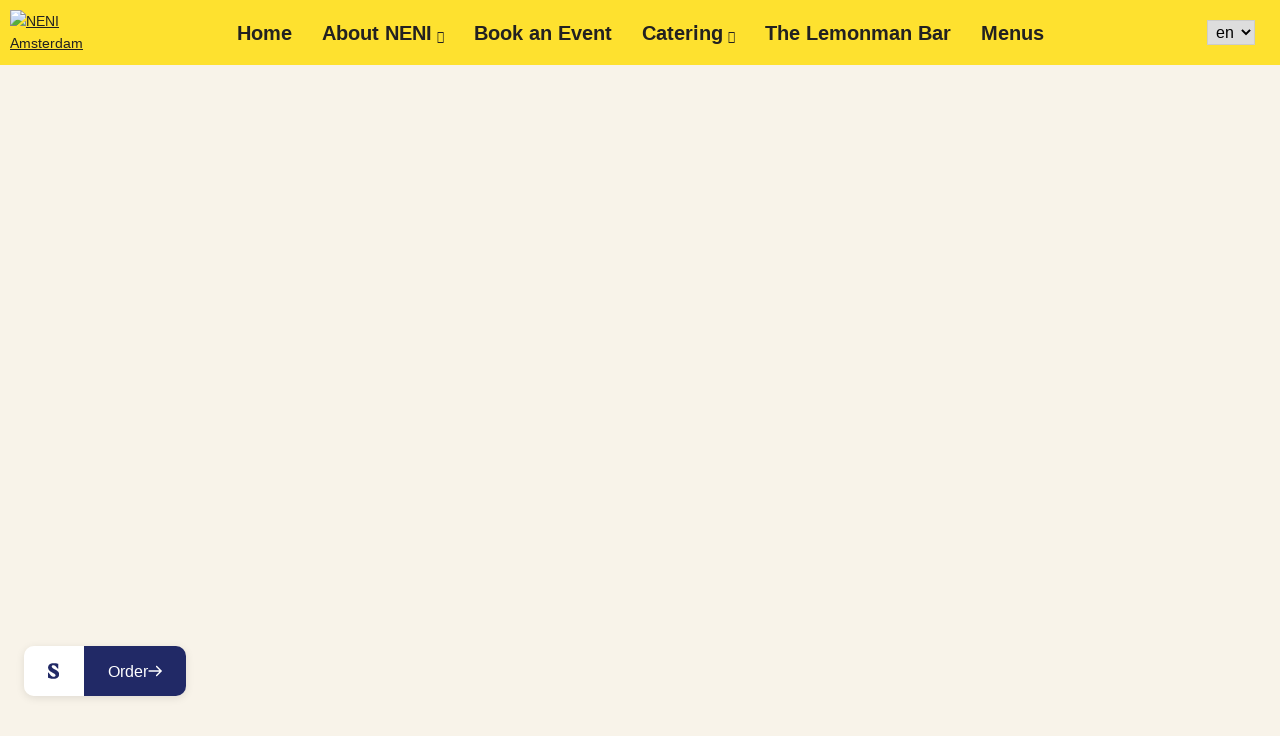

--- FILE ---
content_type: application/javascript
request_url: https://eu-assets.i.posthog.com/array/phc_2NVyQeDxlnBieOptMJdZzKv8ewmc9NJDdk98sI6niSz/config.js
body_size: -82
content:
(function() {
  window._POSTHOG_REMOTE_CONFIG = window._POSTHOG_REMOTE_CONFIG || {};
  window._POSTHOG_REMOTE_CONFIG['phc_2NVyQeDxlnBieOptMJdZzKv8ewmc9NJDdk98sI6niSz'] = {
    config: {"token": "phc_2NVyQeDxlnBieOptMJdZzKv8ewmc9NJDdk98sI6niSz", "supportedCompression": ["gzip", "gzip-js"], "hasFeatureFlags": true, "captureDeadClicks": true, "capturePerformance": {"network_timing": true, "web_vitals": true, "web_vitals_allowed_metrics": null}, "autocapture_opt_out": false, "autocaptureExceptions": true, "analytics": {"endpoint": "/i/v0/e/"}, "elementsChainAsString": true, "errorTracking": {"autocaptureExceptions": true, "suppressionRules": []}, "logs": {"captureConsoleLogs": false}, "sessionRecording": false, "heatmaps": true, "conversations": false, "surveys": false, "productTours": false, "defaultIdentifiedOnly": true},
    siteApps: []
  }
})();

--- FILE ---
content_type: text/javascript
request_url: https://widget.poweredbysous.com/v2/powered-by-sous.js
body_size: 5273
content:
!function(){try{("undefined"!=typeof window?window:"undefined"!=typeof global?global:"undefined"!=typeof globalThis?globalThis:"undefined"!=typeof self?self:{}).SENTRY_RELEASE={id:"ff99541ae2814be98491b6696ebf54652bd9518f"}}catch(t){}}();try{t="undefined"!=typeof window?window:"undefined"!=typeof global?global:"undefined"!=typeof globalThis?globalThis:"undefined"!=typeof self?self:{},(e=(new t.Error).stack)&&(t._sentryDebugIds=t._sentryDebugIds||{},t._sentryDebugIds[e]="05b4b2a7-7324-48f1-9cab-9c47c9b76ad5",t._sentryDebugIdIdentifier="sentry-dbid-05b4b2a7-7324-48f1-9cab-9c47c9b76ad5")}catch(t){}var t,e,n={version:"2.8.4",gitSha:"ff99541",builtAt:"2026-01-14T08:32:47.435Z"};const o=n,r=(...t)=>!1,i=(...t)=>!1,a=(...t)=>console.warn(...t);const s=function(t=!1,e=document.currentScript){if(t)return"/src/widget.js";if(e&&e.src){const t=new URL(e.src);return`${t.href.substring(0,t.href.lastIndexOf("/"))}/${t.href.includes("powered-by-sous-beta")?"powered-by-sous-widget-beta.js":"powered-by-sous-widget.js"}`}return"./powered-by-sous-widget.js"}();let d=null,p=null,l=null,c=!1,m=!1,y=!1,g=null,w=null,u=null,h=null,f=null,b=!1,v=null,x=null,k=null,P=null,S=null,L=null;function B(){const t=window.location.hash;if(t){const e=t.match(/swl-product=([\w-]{1,100})(?![\w-])/),n=t.match(/swl-category=([\w-]{1,100})(?![\w-])/);if(e)return{type:"product",id:e[1],source:"hash"};if(n)return{type:"category",id:n[1],source:"hash"}}const e=new URLSearchParams(window.location.search),n=e.get("swl-product"),o=e.get("swl-category"),r=/^[\w-]{1,100}$/;return n&&r.test(n)?{type:"product",id:n,source:"query"}:o&&r.test(o)?{type:"category",id:o,source:"query"}:null}function E(t,e){const n={en:"Order",nl:"Bestellen"};return e?.text?.[t]?.triggerButton?e.text[t].triggerButton:n[t]||n.en}function O(t){if(!p)return;const e=p.querySelector(".eat-sous-trigger-cta");if(!e)return;const n=E(t,S);e.innerHTML=`\n    ${n}\n    <svg width="14" height="12" viewBox="0 0 14 12" fill="none" xmlns="http://www.w3.org/2000/svg" style="display: inline-block !important; width: 14px !important; height: 12px !important; margin: 0 !important; padding: 0 !important; border: none !important; background: transparent !important; vertical-align: middle !important;">\n      <path d="M1.18018 6H13.1802M13.1802 6L8.68018 1.5M13.1802 6L8.68018 10.5" stroke="white" stroke-width="1.5" stroke-linecap="round" stroke-linejoin="round" style="margin: 0 !important; padding: 0 !important; border: none !important; background: transparent !important;"/>\n    </svg>\n  `,p.dataset.language=t}function U(t){d&&d.contains(t.target)||p&&p.contains(t.target)||T()}function T(){c=!c,c?(d.style.display="block",p&&p.style.setProperty("display","none","important"),setTimeout(()=>{document.addEventListener("click",U,!0)},100),I({type:"widget-opened"})):(d.style.display="none",!p||y||m||p.style.setProperty("display","flex","important"),document.removeEventListener("click",U,!0),I({type:"widget-closed"}))}function C(){c=!0,d.style.display="block",p&&p.style.setProperty("display","none","important"),setTimeout(()=>{document.addEventListener("click",U,!0)},100),I({type:"widget-opened"})}function I(t){d&&d.contentWindow&&d.contentWindow.postMessage({source:"eat-sous-loader",...t},"*")}function W(t){if(t.source!==d?.contentWindow)return;if("ecom-widget-analytics"===t.data?.source)return void function(t){if(P&&P.enabled&&(!P.events||!Array.isArray(P.events)||P.events.includes(t.event)))try{const e=new CustomEvent("ecom-widget-analytics",{detail:{source:"ecom-widget-analytics",version:t.version||"1.0",event:t.event,timestamp:t.timestamp,properties:t.properties}});window.dispatchEvent(e)}catch(e){console.warn("[Powered By SOUS] Failed to dispatch analytics event:",e)}}(t.data);if(!t.data||"eat-sous-widget"!==t.data.source)return;const{type:e,payload:n}=t.data;if(["widget-close-requested","widget-ready","widget-error","language-changed","platform-sdk-call","custom-callback-invoke"].includes(e))switch(e){case"widget-close-requested":T();break;case"widget-ready":n&&n.language&&O(n.language),window.EcomWidget?.testData&&I({type:"test-data-override",payload:{testData:window.EcomWidget.testData}}),b&&(r("[Powered By SOUS] Widget ready - auto-opening for payment redirect"),b=!1,C());break;case"widget-error":console.error("[Powered By SOUS] Widget error:",n);break;case"language-changed":n&&n.language&&O(n.language);break;case"platform-sdk-call":!function(t){if(!t||!t.platform)return void i("[Powered By SOUS] Invalid platform SDK call - missing platform");const{platform:e,eventName:n,eventData:o}=t;try{switch(e){case"ga4":case"googleAds":"function"==typeof window.gtag?(window.gtag("event",n,o),r(`[Powered By SOUS] Forwarded ${e} event:`,n)):i(`[Powered By SOUS] gtag not available for ${e} event:`,n);break;case"facebook":if("function"==typeof window.fbq){const t=o._isCustomEvent?"trackCustom":"track",e={...o};delete e._isCustomEvent,window.fbq(t,n,e),r("[Powered By SOUS] Forwarded Facebook event:",n)}else i("[Powered By SOUS] fbq not available for Facebook event:",n);break;case"tiktok":"object"==typeof window.ttq&&null!==window.ttq&&"function"==typeof window.ttq.track?(window.ttq.track(n,o),r("[Powered By SOUS] Forwarded TikTok event:",n)):i("[Powered By SOUS] ttq not available for TikTok event:",n);break;case"gtm":if(!o||"object"!=typeof o){i("[Powered By SOUS] Invalid GTM eventData, skipping push");break}Array.isArray(window.dataLayer)||(window.dataLayer=[]),window.dataLayer.push(o),r("[Powered By SOUS] Pushed GTM dataLayer event:",n);break;default:i("[Powered By SOUS] Unknown platform for SDK call:",e)}}catch(a){console.warn(`[Powered By SOUS] Failed to forward ${e} event:`,a)}}(n);break;case"custom-callback-invoke":!function(t){if(!t||!t.callbackType)return void i("[Powered By SOUS] Invalid callback invocation - missing callbackType");const{callbackType:e,data:n}=t;try{"onPurchase"===e?"function"==typeof L?(L(n),r("[Powered By SOUS] Invoked onPurchase callback")):i("[Powered By SOUS] onPurchase callback not configured"):i("[Powered By SOUS] Unknown callback type:",e)}catch(o){console.warn(`[Powered By SOUS] Failed to invoke ${e} callback:`,o)}}(n)}else a("[Powered By SOUS] Received unknown message type:",e)}function M(t={}){if(console.info(`%c🛒 Powered by SOUS Widget v${o.version}`,"color: #10b981; font-weight: bold;",`| Build: ${o.gitSha} | ${o.builtAt}`),!t.merchantId)return void a("[PoweredBySous Loader] Merchant ID not provided");const e=t.position||"right",n=t.hideOnPageLoad||!1,i=t.defaultCountry||"NL";S=function(t){if(!t||"object"!=typeof t)return{};const e={};return t.text&&"object"==typeof t.text&&(e.text={},Object.keys(t.text).forEach(n=>{const o=t.text[n];o&&"object"==typeof o&&(e.text[n]={},"string"==typeof o.triggerButton&&o.triggerButton.trim()&&(e.text[n].triggerButton=o.triggerButton.trim()),"string"==typeof o.widgetHeader&&o.widgetHeader.trim()&&(e.text[n].widgetHeader=o.widgetHeader.trim()),"string"==typeof o.vendorName&&o.vendorName.trim()&&(e.text[n].vendorName=o.vendorName.trim()),0===Object.keys(e.text[n]).length&&delete e.text[n])}),0===Object.keys(e.text).length&&delete e.text),e}(t.customisations),Object.keys(S).length>0&&r("[PoweredBySous Loader] Customisations validated:",S),P=t.analytics||{enabled:!1},L="function"==typeof t.onPurchase?t.onPurchase:"function"==typeof t.analytics?.onPurchase?t.analytics.onPurchase:null,L&&r("[PoweredBySous Loader] onPurchase callback registered"),d&&(a("[PoweredBySous Loader] Widget already initialized - destroying old instance first"),j()),l=document.createElement("div"),l.id="poweredbysous-widget-container",l.style.cssText="\n    all: initial !important;\n    position: fixed !important;\n    top: 0 !important;\n    left: 0 !important;\n    width: 0 !important;\n    height: 0 !important;\n    margin: 0 !important;\n    padding: 0 !important;\n    border: none !important;\n    background: transparent !important;\n    pointer-events: none !important;\n    z-index: 2147483646 !important;\n  ",document.body.appendChild(l),p=function(t="right",e="en",n=null){const o=document.createElement("div");o.className="eat-sous-trigger",o.dataset.language=e,o.style.cssText=`\n    all: initial !important;\n    position: fixed !important;\n    bottom: 24px !important;\n    ${"right"===t?"right: 24px !important;":"left: 24px !important;"}\n    display: flex !important;\n    flex-direction: row !important;\n    align-items: center !important;\n    justify-content: flex-start !important;\n    border-radius: 10px !important;\n    overflow: hidden !important;\n    cursor: pointer !important;\n    box-shadow: 0 2px 8px rgba(0,0,0,0.10) !important;\n    z-index: 2147483647 !important;\n    font-family: 'Inter', -apple-system, BlinkMacSystemFont, 'Segoe UI', sans-serif !important;\n    margin: 0 !important;\n    padding: 0 !important;\n    border: none !important;\n    background: transparent !important;\n    box-sizing: border-box !important;\n    visibility: visible !important;\n    opacity: 1 !important;\n    pointer-events: auto !important;\n  `;const r=document.createElement("span");r.style.cssText="\n    all: initial !important;\n    height: 50px !important;\n    max-height: 50px !important;\n    min-height: 50px !important;\n    background: #fff !important;\n    padding: 0 24px !important;\n    display: flex !important;\n    justify-content: center !important;\n    align-items: center !important;\n    cursor: pointer !important;\n    margin: 0 !important;\n    border: none !important;\n    box-sizing: border-box !important;\n    font-size: 0 !important;\n    line-height: 0 !important;\n    color: transparent !important;\n  ",r.innerHTML='\n    <svg width="12" height="16" viewBox="0 0 12 16" fill="none" xmlns="http://www.w3.org/2000/svg" style="display: block !important; width: 12px !important; height: 16px !important; margin: 0 !important; padding: 0 !important; border: none !important; background: transparent !important;">\n      <path d="M0.0510254 14.705V9.60785H0.511708L2.46412 12.0144C3.34819 13.1112 4.48125 13.8198 5.64501 13.8198C6.95469 13.8198 7.48555 13.1475 7.48555 12.3335C7.48336 10.844 5.64501 10.3866 3.87359 9.36105C1.18409 7.80351 0.086125 6.56624 0.086125 4.40543C0.086125 1.71592 2.42244 0.127661 5.96091 0.127661C7.38812 0.111848 8.8059 0.361034 10.1421 0.862562V5.64488H9.6782L7.62596 3.20217C6.98866 2.60109 6.24503 2.1788 5.39603 2.1788C4.29917 2.1788 3.73209 2.81498 3.73209 3.55865C3.73209 4.86831 5.21834 5.57577 7.13237 6.53116C9.85476 7.9099 11.1294 9.18337 11.1294 11.2718C11.1294 14.1379 9.00693 15.8732 5.36094 15.8732C3.5906 15.8732 1.39578 15.3412 0.0510254 14.705Z" fill="#212966" style="margin: 0 !important; padding: 0 !important; border: none !important; background: transparent !important;"/>\n    </svg>\n  ';const i=document.createElement("span");return i.style.cssText="\n    all: initial !important;\n    height: 50px !important;\n    max-height: 50px !important;\n    min-height: 50px !important;\n    background: #212966 !important;\n    padding: 0 24px !important;\n    font-size: 16px !important;\n    font-weight: 400 !important;\n    color: #fff !important;\n    display: flex !important;\n    justify-content: center !important;\n    align-items: center !important;\n    gap: 10px !important;\n    cursor: pointer !important;\n    margin: 0 !important;\n    border: none !important;\n    box-sizing: border-box !important;\n    font-family: 'Inter', -apple-system, BlinkMacSystemFont, 'Segoe UI', sans-serif !important;\n    line-height: 1.2 !important;\n    white-space: nowrap !important;\n  ",i.className="eat-sous-trigger-cta",i.innerHTML=`\n    ${E(e,n)}\n    <svg width="14" height="12" viewBox="0 0 14 12" fill="none" xmlns="http://www.w3.org/2000/svg" style="display: inline-block !important; width: 14px !important; height: 12px !important; margin: 0 !important; padding: 0 !important; border: none !important; background: transparent !important; vertical-align: middle !important;">\n      <path d="M1.18018 6H13.1802M13.1802 6L8.68018 1.5M13.1802 6L8.68018 10.5" stroke="white" stroke-width="1.5" stroke-linecap="round" stroke-linejoin="round" style="margin: 0 !important; padding: 0 !important; border: none !important; background: transparent !important;"/>\n    </svg>\n  `,h=t=>{t.stopPropagation(),window.open("https://poweredbysous.com/?utm_source=merchant+website&utm_medium=embedded+commerce+widget+logo&utm_campaign=embedded+commerce","_blank")},r.addEventListener("click",h),f=()=>{T()},i.addEventListener("click",f),o.appendChild(r),o.appendChild(i),w=window.matchMedia("(max-width: 768px)"),u=()=>{w.matches?(o.style.setProperty("bottom","60px","important"),o.style.setProperty("right","right"===t?"16px":"auto","important"),o.style.setProperty("left","left"===t?"16px":"auto","important"),o.style.setProperty("max-width","calc(100vw - 32px)","important"),r.style.setProperty("padding","0 12px","important"),i.style.setProperty("padding","0 12px","important"),i.style.setProperty("font-size","14px","important")):(o.style.setProperty("bottom","24px","important"),o.style.setProperty("right","right"===t?"24px":"auto","important"),o.style.setProperty("left","left"===t?"24px":"auto","important"),o.style.setProperty("max-width","none","important"),r.style.setProperty("padding","0 24px","important"),i.style.setProperty("padding","0 24px","important"),i.style.setProperty("font-size","16px","important"))},u(),w.addEventListener("change",u),o}(e,"en",S),l.appendChild(p),window.matchMedia("(max-width: 768px)").matches&&(p.style.setProperty("display","flex","important"),p.style.setProperty("visibility","visible","important"),p.style.setProperty("opacity","1","important")),d=function(t="right"){const e=document.createElement("iframe");e.id="eat-sous-widget-iframe",e.setAttribute("scrolling","no"),e.style.cssText=`\n    position: fixed !important;\n    bottom: 24px !important;\n    ${"right"===t?"right: 24px !important;":"left: 24px !important;"}\n    width: 530px !important;\n    height: 680px !important;\n    border: none !important;\n    border-radius: 12px !important;\n    box-shadow: 0 4px 16px rgba(0,0,0,0.10) !important;\n    z-index: 2147483647 !important;\n    display: none !important;\n    background: white !important;\n    margin: 0 !important;\n    padding: 0 !important;\n    pointer-events: auto !important;\n  `;const n=window.matchMedia("(max-width: 768px)"),o=()=>{n.matches?(e.style.setProperty("top","0","important"),e.style.setProperty("bottom","0","important"),e.style.setProperty("left","0","important"),e.style.setProperty("right","0","important"),e.style.setProperty("width","100%","important"),e.style.setProperty("height","100%","important"),e.style.setProperty("border-radius","0","important"),e.style.setProperty("box-shadow","none","important"),e.style.setProperty("max-width","100%","important"),e.style.setProperty("max-height","100%","important"),e.style.setProperty("overflow","hidden","important")):(e.style.setProperty("width","530px","important"),e.style.setProperty("height","680px","important"),e.style.setProperty("top","auto","important"),e.style.setProperty("bottom","24px","important"),e.style.setProperty("border-radius","12px","important"),e.style.setProperty("box-shadow","0 4px 16px rgba(0,0,0,0.10)","important"),e.style.setProperty("max-width","none","important"),e.style.setProperty("max-height","none","important"),e.style.setProperty("overflow","auto","important"),"right"===t?(e.style.setProperty("right","24px","important"),e.style.setProperty("left","auto","important")):(e.style.setProperty("left","24px","important"),e.style.setProperty("right","auto","important")))};return o(),n.addEventListener("change",o),e}(e),l.appendChild(d),n&&(m=!0,y=!0,p.style.setProperty("display","none","important"));const O=window.location.search.includes("payment_intent");O&&(b=!0,r("[Powered By SOUS] Payment redirect detected - will auto-open widget after ready")),v=B(),v&&!O&&(b=!0,k=v,r("[Powered By SOUS] Deep link detected - will auto-open widget after ready:",v)),window.addEventListener("message",W);let U="./";try{if(s.startsWith("http://")||s.startsWith("https://")){const t=new URL(s);U=t.href.substring(0,t.href.lastIndexOf("/")+1)}else if(s.startsWith("/")){const t=window.location.origin;U=`${t}${s.substring(0,s.lastIndexOf("/")+1)}`}}catch(D){console.error("[Powered By SOUS] Failed to determine base URL for chunks:",D)}r("[Loader] Creating Blob URL for iframe (Safari/Stripe-compatible method)");const M=`<!DOCTYPE html>\n<html lang="en">\n<head>\n  <meta charset="UTF-8">\n  <meta name="viewport" content="width=device-width, initial-scale=1.0, maximum-scale=1.0, user-scalable=no">\n  <base href="${U}">\n  <title>Eat Sous Widget</title>\n  <style>\n    * { margin: 0; padding: 0; box-sizing: border-box; }\n    html, body {\n      width: 100%;\n      height: 100%;\n      overflow: hidden;\n      font-family: 'Inter', -apple-system, BlinkMacSystemFont, 'Segoe UI', sans-serif;\n    }\n    #widget-root { width: 100%; height: 100%; }\n  </style>\n</head>\n<body>\n  <div id="widget-root"></div>\n  <script>\n    // Pass configuration to widget - make it available before script loads\n    // Note: analytics.onPurchase callback is NOT passed here (functions can't be JSON.stringify'd)\n    // The callback is stored in loader and invoked via postMessage from widget\n    window.__WIDGET_CONFIG__ = ${JSON.stringify({merchantId:t.merchantId,position:e,hideOnPageLoad:n,defaultCountry:i,customisations:S,deepLink:v,analytics:{enabled:P?.enabled||!1,events:P?.events||[],platforms:P?.platforms||[],googleAds:P?.googleAds||{}}})};\n  <\/script>\n  <script type="module" src="${s}" onerror="console.error('[Powered By Sous Loader] Failed to load widget bundle:', '${s}')"><\/script>\n</body>\n</html>`,N=new Blob([M],{type:"text/html; charset=utf-8"});g=URL.createObjectURL(N),d.src=g,r("[Loader] Blob URL created and set as iframe.src"),window.addEventListener("beforeunload",()=>{g&&j()}),x=()=>{const t=window.location.hash;if(t&&!t.includes("swl-"))return;const e=B();if(e&&d){(!k||k.type!==e.type||k.id!==e.id)&&(r("[Powered By SOUS] Hash change detected with new deep link:",e),I({type:"deep-link-navigate",payload:{deepLink:e}}),k=e,c||C())}},window.addEventListener("hashchange",x),r("[Loader] Loader init() complete")}function j(){if(r("[Powered By SOUS] Destroying widget and cleaning up resources"),g&&(URL.revokeObjectURL(g),g=null,r("[Powered By SOUS] Blob URL revoked")),w&&u&&(w.removeEventListener("change",u),w=null,u=null),p){const t=p.querySelector("span:first-child"),e=p.querySelector(".eat-sous-trigger-cta");t&&h&&(t.removeEventListener("click",h),h=null),e&&f&&(e.removeEventListener("click",f),f=null)}window.removeEventListener("message",W),x&&(window.removeEventListener("hashchange",x),x=null),v=null,k=null,p&&p.parentNode&&(p.parentNode.removeChild(p),p=null),l&&l.parentNode&&(l.parentNode.removeChild(l),l=null),d=null,c=!1,m=!1,y=!1,r("[Powered By SOUS] Cleanup complete")}window.EcomWidget||(window.EcomWidget={}),window.EcomWidget.init=M,window.EcomWidget.show=C,window.EcomWidget.hide=function(){m=!0,c=!1,d.style.display="none",p&&p.style.setProperty("display","none","important"),document.removeEventListener("click",U,!0)},window.EcomWidget.toggleDisplay=function(){m=!m,m?(c=!1,d.style.display="none",p&&p.style.setProperty("display","none","important"),document.removeEventListener("click",U,!0)):C()},window.EcomWidget.destroy=j,window.EcomWidget.VERSION=o.version,window.EcomWidget.GIT_SHA=o.gitSha,window.EcomWidget.BUILT_AT=o.builtAt,r(`[Powered By SOUS] v${o.version} (${o.gitSha})`);
//# sourceMappingURL=powered-by-sous.js.map


--- FILE ---
content_type: application/javascript
request_url: https://app.miceoperations.com/widget/widget.js
body_size: 1903
content:
(function(script) {
      if (window.document.documentMode) return false;

      var parent = script.parentElement;
      if (parent.isContentEditable) return;
      if (!window.miceWidgetSettings) window.miceWidgetSettings = {};
      var loaded = false;
      var mobile = window.innerWidth < 760;
      var overflow = window.getComputedStyle(document.body).getPropertyValue('overflow-y');
      var launcher = script.ownerDocument.createElement('iframe');
      launcher.setAttribute('frameborder', 'no');
      launcher.setAttribute('scrolling', 'no');
      launcher.style.setProperty('width', 0, 'important');
      launcher.style.setProperty('height', 0, 'important');
      launcher.style.setProperty('position', 'fixed', 'important');
      launcher.style.setProperty('bottom', 0, 'important');
      launcher.style.setProperty('z-index', 2147483646, 'important');
      launcher.style.setProperty('margin', 0, 'important');
      launcher.style.setProperty('padding', 0, 'important');
      if (window.miceWidgetSettings.button_alignment == 'left') launcher.style.setProperty('left', 0, 'important');
      else launcher.style.setProperty('right', 0, 'important');

      var meta = document.querySelector('head [name="viewport"]');

      launcher.onload = function(e) {
        if (typeof window.miceWidgetLoadCallback === 'function') window.miceWidgetLoadCallback('launcher', e);
        launcher.contentWindow.postMessage({ message: 'resize', width: window.innerWidth, height: window.innerHeight }, '*');
        loaded = true;
      };

      window.onresize = function() {
        mobile = window.innerWidth < 760;
        launcher.contentWindow.postMessage({ message: 'resize', width: window.innerWidth, height: window.innerHeight }, '*');
      };

      var setupTracker = function(iframe, tid, cid) {
        iframe.contentWindow.postMessage({ message: 'ga_add_tracker', tid: tid, cid: cid }, iframe.src);
      };

      var processMessages = function(e, iframe) {
        if (e.data.message === 'resize_launcher') {
          var el = document.querySelector('head [name="viewport"]');
          if (el) el.parentNode.removeChild(el);

          if (typeof e.data.width !== 'undefined') launcher.style.setProperty('width', typeof e.data.width === 'number' ? e.data.width+'px' : e.data.width, 'important');
          if (typeof e.data.height !== 'undefined') launcher.style.setProperty('height', typeof e.data.height === 'number' ? e.data.height+'px' : e.data.height, 'important');

          if (e.data.open) {
            var el = document.createElement('meta');
            el.setAttribute('name', 'viewport');
            el.setAttribute('content', 'width=device-width,initial-scale=1,maximum-scale=1');
            document.head.prepend(el);
            if (mobile) document.body.style.overflowY = 'hidden';
          }
          else {
            document.head.prepend(meta);
            document.body.style.overflowY = overflow;
          }
        }
        else if (e.data.message === 'create_modal' && loaded) {
          launcher.contentWindow.postMessage({ message: 'open_modal', url: e.data.url, type: 'info' }, '*');
        }
        else if (e.data.message === 'init') {
          iframe.contentWindow.postMessage({ message: 'ga_set_referrer', referrer: document.location.href }, iframe.src);
          if (window.ga) window.ga(function() {
            window.ga.getAll().forEach(function(tracker) { setupTracker(iframe, tracker.get('trackingId'), tracker.get('clientId')); });
          });
          if (window.dataLayer) window.dataLayer.forEach((item) => {
            if (item[0] === 'config' && item[1]) gtag('get', item[1], 'client_id', (id) => setupTracker(iframe, item[1], id));
          });
        }
        else if (e.data.message === 'track') {
          if (window.gtag) gtag('event', e.data.event.event, e.data.event);
          else if (window.dataLayer) window.dataLayer.push(e.data.event);
        }
      };

      window.addEventListener('message', function(e) {
        if (e.source !== launcher.contentWindow) return;
        processMessages(e, launcher);
        if (e.data.message === 'submit' && e.data.url) {
          window.location = e.data.url;
        }
      }, false);

      var params = [];
      if (mobile) params.push('mobile=1');
      Object.keys(window.miceWidgetSettings).forEach(function(key) {
        params.push(encodeURIComponent(key)+'='+encodeURIComponent(window.miceWidgetSettings[key]));
      });
      var base_url = "https:\/\/app.miceoperations.com\/widget\/";
      var src = base_url+'embed/launcher';
      if (params.length) src += '?'+params.join('&');
      launcher.src = src;

      document.body.appendChild(launcher);
      document.head.appendChild(document.createElement('style')).innerHTML='iframe[class^="ZC_"] { z-index: 2147483645 !important; }';

      var elements = document.querySelectorAll('*[href^="'+base_url+'"]');
      elements.forEach(function(element) {
        if (element.href.endsWith('#embed')) {
          var iframe = document.createElement('iframe');
          iframe.setAttribute('width', '100%');
          iframe.setAttribute('height', '800px');
          iframe.setAttribute('frameborder', 'no');
          iframe.setAttribute('scrolling', 'no');

          var url = element.href.replace('#embed', '').split('?');
          var src = url[0]+'/embed?iframe=1';
          if (url.length > 1) src += '&'+url[1];

          iframe.onload = function(e) {
            if (typeof window.miceWidgetLoadCallback === 'function') window.miceWidgetLoadCallback('embed', e);
          };

          iframe.src = src;
          element.parentNode.replaceChild(iframe, element);

          window.addEventListener('message', function(e) {
            if (e.source !== iframe.contentWindow) return;
            processMessages(e, iframe);
            if (e.data.message === 'submit') {
              if (e.data.url) window.location = e.data.url;
              else iframe.scrollIntoView();
            }
            else if (e.data.message === 'resize_iframe' && typeof e.data.height !== 'undefined') {
              iframe.style.setProperty('width', '100%', 'important');
              iframe.style.setProperty('height', typeof e.data.height === 'number' ? e.data.height+'px' : e.data.height, 'important');
            }
          }, false);
        }
      });

      document.body.addEventListener('click', function(e) {
        var target = (e.target || e.srcElement).closest('a');
        var href = target ? target.href : '';
        if (href.startsWith(base_url)) {
          if (e.shiftKey || e.ctrlKey || e.metaKey) return true;
          e.preventDefault();
          if (loaded) launcher.contentWindow.postMessage({ message: 'open_modal', url: href, type: 'widget' }, '*');
        }
      });

    })(document.currentScript || document.scripts[document.scripts.length - 1]);